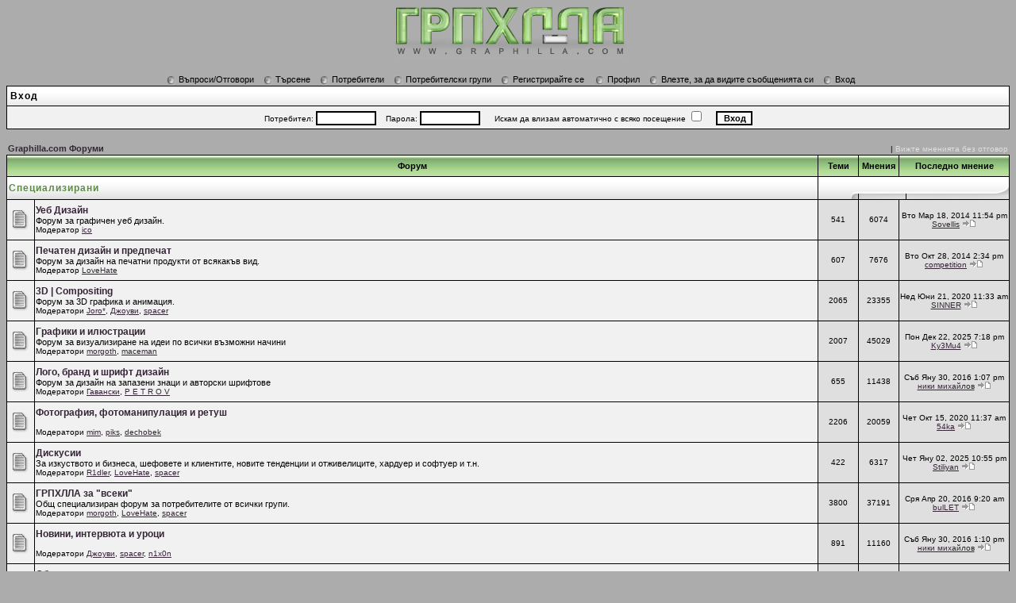

--- FILE ---
content_type: text/html
request_url: http://www.graphilla.com/index.php?sid=4bbd31e896f9ba40d4de690940850f1e
body_size: 39560
content:
<!DOCTYPE HTML PUBLIC "-//W3C//DTD HTML 4.01 Transitional//EN">
<html dir="ltr">
<head>
<meta http-equiv="Content-Type" content="text/html; charset=windows-1251">
<meta http-equiv="Content-Style-Type" content="text/css"></head>
<body bgcolor="#ACACAC" text="#000000" link="#2C1F30" vlink="#" />
 <link rel="top" href="./index.php?sid=74a6b5632c85ca435a8732bb102bff7e" title="Graphilla.com Форуми" />
<link rel="search" href="./search.php?sid=74a6b5632c85ca435a8732bb102bff7e" title="Търсене" />
<link rel="help" href="./faq.php?sid=74a6b5632c85ca435a8732bb102bff7e" title="Въпроси/Отговори" />
<link rel="author" href="./memberlist.php?sid=74a6b5632c85ca435a8732bb102bff7e" title="Потребители" />

<title>Graphilla.com :: Индекс</title>
<link rel="stylesheet" href="templates/Morgoth/morgoth.css" type="text/css">
<table width="100%" cellspacing="0" cellpadding="0" border="0">
  <tr>
    <td>&nbsp;</td>
    <td align="center" width="100%" valign="middle">
      <p><span class="maintitle"><a href="index.php?sid=74a6b5632c85ca435a8732bb102bff7e"><img src="templates/Morgoth/images/logo_phpBB.gif" border="0" alt="Graphilla.com Форуми" vspace="1" /></a></span>
	<br><span class="mainmenu"><br>
        &nbsp;<a href="faq.php?sid=74a6b5632c85ca435a8732bb102bff7e" class="mainmenu"><img src="templates/Morgoth/images/icons-hdr.gif" width="12" height="13" border="0" alt="Въпроси/Отговори" hspace="3" align="absbottom" />Въпроси/Отговори</a></span><span class="mainmenu">&nbsp;
        &nbsp;<a href="search.php?sid=74a6b5632c85ca435a8732bb102bff7e" class="mainmenu"><img src="templates/Morgoth/images/icons-hdr.gif" width="12" height="13" border="0" alt="Търсене" hspace="3" align="absbottom" />Търсене</a>&nbsp;
        &nbsp;<a href="memberlist.php?sid=74a6b5632c85ca435a8732bb102bff7e" class="mainmenu"><img src="templates/Morgoth/images/icons-hdr.gif" width="12" height="13" border="0" alt="Потребители" hspace="3" align="absbottom" />Потребители</a>&nbsp;
        &nbsp;<a href="groupcp.php?sid=74a6b5632c85ca435a8732bb102bff7e" class="mainmenu"><img src="templates/Morgoth/images/icons-hdr.gif" width="12" height="13" border="0" alt="Потребителски групи" hspace="3" align="absbottom" />Потребителски групи</a>&nbsp;
        &nbsp;<a href="profile.php?mode=register&amp;sid=74a6b5632c85ca435a8732bb102bff7e" class="mainmenu"><img src="templates/Morgoth/images/icons-hdr.gif" width="12" height="13" border="0" alt="Регистрирайте се" hspace="3" align="absbottom" />Регистрирайте се</a></span>&nbsp;
        <span class="mainmenu">&nbsp;<a href="profile.php?mode=editprofile&amp;sid=74a6b5632c85ca435a8732bb102bff7e" class="mainmenu"><img src="templates/Morgoth/images/icons-hdr.gif" width="12" height="13" border="0" alt="Профил" hspace="3" align="absbottom" />Профил</a>&nbsp;
        &nbsp;<a href="privmsg.php?folder=inbox&amp;sid=74a6b5632c85ca435a8732bb102bff7e" class="mainmenu"><img src="templates/Morgoth/images/icons-hdr.gif" width="12" height="13" border="0" alt="Влезте, за да видите съобщенията си" hspace="3" align="absbottom" />Влезте, за да видите съобщенията си</a>&nbsp;
        &nbsp;<a href="login.php?sid=74a6b5632c85ca435a8732bb102bff7e" class="mainmenu"><img src="templates/Morgoth/images/icons-hdr.gif" width="12" height="13" border="0" alt="Вход" hspace="3" align="absbottom" />Вход</a>&nbsp;</span>
      </p>
      </td>
  </tr>
</table>


<form method="post" action="login.php?sid=74a6b5632c85ca435a8732bb102bff7e">
  <table width="100%" cellpadding="3" cellspacing="1" border="0" class="forumline">
    <tr>
      <td class="catHead" height="28"><a name="login"></a><span class="cattitle">Вход</span></td>
    </tr>
    <tr>
      <td class="row1" align="center" valign="middle" height="28"><span class="gensmall">Потребител:
        <input class="post" type="text" name="username" size="10" />
        &nbsp;&nbsp;&nbsp;Парола:
        <input class="post" type="password" name="password" size="10" />
        &nbsp;&nbsp; &nbsp;&nbsp;Искам да влизам автоматично с всяко посещение
        <input class="text" type="checkbox" name="autologin" />
        &nbsp;&nbsp;&nbsp;
        <input type="submit" class="mainoption" name="login" value="Вход" />
        </span> </td>
    </tr>
  </table>
</form>
<table width="100%" cellspacing="0" cellpadding="2" border="0" align="center">
  <tr>
	<td align="left" valign="bottom"><span class="gensmall"> </span><span class="nav"><a href="index.php?sid=74a6b5632c85ca435a8732bb102bff7e" class="nav">Graphilla.com Форуми</a></span></td>
	<td align="right" valign="bottom" class="gensmall">
      | <a href="search.php?search_id=unanswered&amp;sid=74a6b5632c85ca435a8732bb102bff7e" class="mesc">Вижте мненията без отговор</a></div>
    </td>
  </tr>
</table>

<table width="100%" cellpadding="1" cellspacing="1" border="0" class="forumline">
  <tr>
	<th colspan="2" class="thCornerL" height="25" nowrap>&nbsp;Форум&nbsp;</th>
	<th width="50" class="thTop" nowrap>&nbsp;Теми&nbsp;</th>
	<th width="50" class="thTop" nowrap>&nbsp;Мнения&nbsp;</th>
	<th class="thCornerR" nowrap>&nbsp;Последно мнение&nbsp;</th>
  </tr>
  <tr>
	<td class="catLeft" colspan="2" height="28"><span class="cattitle"><a href="index.php?c=4&amp;sid=74a6b5632c85ca435a8732bb102bff7e" class="cattitle">Специализирани</a></span></td>
	<td class="rowpic" colspan="3" align="right">&nbsp;</td>
  </tr>
  <tr>
	<td class="row1" align="center" valign="middle" height="50"><img src="templates/Morgoth/images/folder_big.gif" alt="Няма нови мнения" title="Няма нови мнения" /></td>
	<td class="row1" width="100%" height="50"><span class="forumlink"> <a href="viewforum.php?f=1&amp;sid=74a6b5632c85ca435a8732bb102bff7e" class="forumlink">Уеб Дизайн</a><br />
	  </span> <span class="genmed">Форум за графичен уеб дизайн.<br />
	  </span><span class="gensmall">Модератор <a href="profile.php?mode=viewprofile&amp;u=18&amp;sid=74a6b5632c85ca435a8732bb102bff7e">ico</a></span></td>
	<td class="row2" align="center" valign="middle" height="50"><span class="gensmall">541</span></td>
	<td class="row2" align="center" valign="middle" height="50"><span class="gensmall">6074</span></td>
	<td class="row2" align="center" valign="middle" height="50" nowrap> <span class="gensmall">Вто Мар 18, 2014 11:54 pm<br /><a href="profile.php?mode=viewprofile&amp;u=8990&amp;sid=74a6b5632c85ca435a8732bb102bff7e">Sovellis</a> <a href="viewtopic.php?p=315702&amp;sid=74a6b5632c85ca435a8732bb102bff7e#315702"><img src="templates/Morgoth/images/icon_latest_reply.gif" border="0" alt="Вижте последното мнение" title="Вижте последното мнение" /></a></span></td>
  </tr>
  <tr>
	<td class="row1" align="center" valign="middle" height="50"><img src="templates/Morgoth/images/folder_big.gif" alt="Няма нови мнения" title="Няма нови мнения" /></td>
	<td class="row1" width="100%" height="50"><span class="forumlink"> <a href="viewforum.php?f=7&amp;sid=74a6b5632c85ca435a8732bb102bff7e" class="forumlink">Печатен дизайн и предпечат</a><br />
	  </span> <span class="genmed">Форум за дизайн на печатни продукти от всякакъв вид.<br />
	  </span><span class="gensmall">Модератор <a href="profile.php?mode=viewprofile&amp;u=4&amp;sid=74a6b5632c85ca435a8732bb102bff7e">LoveHate</a></span></td>
	<td class="row2" align="center" valign="middle" height="50"><span class="gensmall">607</span></td>
	<td class="row2" align="center" valign="middle" height="50"><span class="gensmall">7676</span></td>
	<td class="row2" align="center" valign="middle" height="50" nowrap> <span class="gensmall">Вто Окт 28, 2014 2:34 pm<br /><a href="profile.php?mode=viewprofile&amp;u=781&amp;sid=74a6b5632c85ca435a8732bb102bff7e">competition</a> <a href="viewtopic.php?p=317683&amp;sid=74a6b5632c85ca435a8732bb102bff7e#317683"><img src="templates/Morgoth/images/icon_latest_reply.gif" border="0" alt="Вижте последното мнение" title="Вижте последното мнение" /></a></span></td>
  </tr>
  <tr>
	<td class="row1" align="center" valign="middle" height="50"><img src="templates/Morgoth/images/folder_big.gif" alt="Няма нови мнения" title="Няма нови мнения" /></td>
	<td class="row1" width="100%" height="50"><span class="forumlink"> <a href="viewforum.php?f=6&amp;sid=74a6b5632c85ca435a8732bb102bff7e" class="forumlink">3D | Compositing</a><br />
	  </span> <span class="genmed">Форум за 3D графика и анимация.<br />
	  </span><span class="gensmall">Модератори <a href="profile.php?mode=viewprofile&amp;u=8&amp;sid=74a6b5632c85ca435a8732bb102bff7e">Joro*</a>, <a href="profile.php?mode=viewprofile&amp;u=19&amp;sid=74a6b5632c85ca435a8732bb102bff7e">Джоуви</a>, <a href="profile.php?mode=viewprofile&amp;u=21&amp;sid=74a6b5632c85ca435a8732bb102bff7e">spacer</a></span></td>
	<td class="row2" align="center" valign="middle" height="50"><span class="gensmall">2065</span></td>
	<td class="row2" align="center" valign="middle" height="50"><span class="gensmall">23355</span></td>
	<td class="row2" align="center" valign="middle" height="50" nowrap> <span class="gensmall">Нед Юни 21, 2020 11:33 am<br /><a href="profile.php?mode=viewprofile&amp;u=47&amp;sid=74a6b5632c85ca435a8732bb102bff7e">SINNER</a> <a href="viewtopic.php?p=331656&amp;sid=74a6b5632c85ca435a8732bb102bff7e#331656"><img src="templates/Morgoth/images/icon_latest_reply.gif" border="0" alt="Вижте последното мнение" title="Вижте последното мнение" /></a></span></td>
  </tr>
  <tr>
	<td class="row1" align="center" valign="middle" height="50"><img src="templates/Morgoth/images/folder_big.gif" alt="Няма нови мнения" title="Няма нови мнения" /></td>
	<td class="row1" width="100%" height="50"><span class="forumlink"> <a href="viewforum.php?f=3&amp;sid=74a6b5632c85ca435a8732bb102bff7e" class="forumlink">Графики и илюстрации</a><br />
	  </span> <span class="genmed">Форум за визуализиране на идеи по всички възможни начини<br />
	  </span><span class="gensmall">Модератори <a href="profile.php?mode=viewprofile&amp;u=2&amp;sid=74a6b5632c85ca435a8732bb102bff7e">morgoth</a>, <a href="profile.php?mode=viewprofile&amp;u=268&amp;sid=74a6b5632c85ca435a8732bb102bff7e">maceman</a></span></td>
	<td class="row2" align="center" valign="middle" height="50"><span class="gensmall">2007</span></td>
	<td class="row2" align="center" valign="middle" height="50"><span class="gensmall">45029</span></td>
	<td class="row2" align="center" valign="middle" height="50" nowrap> <span class="gensmall">Пон Дек 22, 2025 7:18 pm<br /><a href="profile.php?mode=viewprofile&amp;u=793&amp;sid=74a6b5632c85ca435a8732bb102bff7e">Ky3Mu4</a> <a href="viewtopic.php?p=331664&amp;sid=74a6b5632c85ca435a8732bb102bff7e#331664"><img src="templates/Morgoth/images/icon_latest_reply.gif" border="0" alt="Вижте последното мнение" title="Вижте последното мнение" /></a></span></td>
  </tr>
  <tr>
	<td class="row1" align="center" valign="middle" height="50"><img src="templates/Morgoth/images/folder_big.gif" alt="Няма нови мнения" title="Няма нови мнения" /></td>
	<td class="row1" width="100%" height="50"><span class="forumlink"> <a href="viewforum.php?f=13&amp;sid=74a6b5632c85ca435a8732bb102bff7e" class="forumlink">Лого, бранд и шрифт дизайн</a><br />
	  </span> <span class="genmed">Форум за дизайн на запазени знаци и авторски шрифтове<br />
	  </span><span class="gensmall">Модератори <a href="profile.php?mode=viewprofile&amp;u=48&amp;sid=74a6b5632c85ca435a8732bb102bff7e">Гавански</a>, <a href="profile.php?mode=viewprofile&amp;u=96&amp;sid=74a6b5632c85ca435a8732bb102bff7e">P E T R O V</a></span></td>
	<td class="row2" align="center" valign="middle" height="50"><span class="gensmall">655</span></td>
	<td class="row2" align="center" valign="middle" height="50"><span class="gensmall">11438</span></td>
	<td class="row2" align="center" valign="middle" height="50" nowrap> <span class="gensmall">Съб Яну 30, 2016 1:07 pm<br /><a href="profile.php?mode=viewprofile&amp;u=4336&amp;sid=74a6b5632c85ca435a8732bb102bff7e">ники михайлов</a> <a href="viewtopic.php?p=324141&amp;sid=74a6b5632c85ca435a8732bb102bff7e#324141"><img src="templates/Morgoth/images/icon_latest_reply.gif" border="0" alt="Вижте последното мнение" title="Вижте последното мнение" /></a></span></td>
  </tr>
  <tr>
	<td class="row1" align="center" valign="middle" height="50"><img src="templates/Morgoth/images/folder_big.gif" alt="Няма нови мнения" title="Няма нови мнения" /></td>
	<td class="row1" width="100%" height="50"><span class="forumlink"> <a href="viewforum.php?f=12&amp;sid=74a6b5632c85ca435a8732bb102bff7e" class="forumlink">Фотография, фотоманипулация и ретуш</a><br />
	  </span> <span class="genmed"><br />
	  </span><span class="gensmall">Модератори <a href="profile.php?mode=viewprofile&amp;u=10&amp;sid=74a6b5632c85ca435a8732bb102bff7e">mim</a>, <a href="profile.php?mode=viewprofile&amp;u=11&amp;sid=74a6b5632c85ca435a8732bb102bff7e">piks</a>, <a href="profile.php?mode=viewprofile&amp;u=5948&amp;sid=74a6b5632c85ca435a8732bb102bff7e">dechobek</a></span></td>
	<td class="row2" align="center" valign="middle" height="50"><span class="gensmall">2206</span></td>
	<td class="row2" align="center" valign="middle" height="50"><span class="gensmall">20059</span></td>
	<td class="row2" align="center" valign="middle" height="50" nowrap> <span class="gensmall">Чет Окт 15, 2020 11:37 am<br /><a href="profile.php?mode=viewprofile&amp;u=1035&amp;sid=74a6b5632c85ca435a8732bb102bff7e">54ka</a> <a href="viewtopic.php?p=331658&amp;sid=74a6b5632c85ca435a8732bb102bff7e#331658"><img src="templates/Morgoth/images/icon_latest_reply.gif" border="0" alt="Вижте последното мнение" title="Вижте последното мнение" /></a></span></td>
  </tr>
  <tr>
	<td class="row1" align="center" valign="middle" height="50"><img src="templates/Morgoth/images/folder_big.gif" alt="Няма нови мнения" title="Няма нови мнения" /></td>
	<td class="row1" width="100%" height="50"><span class="forumlink"> <a href="viewforum.php?f=5&amp;sid=74a6b5632c85ca435a8732bb102bff7e" class="forumlink">Дискусии</a><br />
	  </span> <span class="genmed">За изкуството и бизнеса, шефовете и клиентите, новите тенденции и отживелиците, хардуер и софтуер и т.н.<br />
	  </span><span class="gensmall">Модератори <a href="profile.php?mode=viewprofile&amp;u=3&amp;sid=74a6b5632c85ca435a8732bb102bff7e">R1dler</a>, <a href="profile.php?mode=viewprofile&amp;u=4&amp;sid=74a6b5632c85ca435a8732bb102bff7e">LoveHate</a>, <a href="profile.php?mode=viewprofile&amp;u=21&amp;sid=74a6b5632c85ca435a8732bb102bff7e">spacer</a></span></td>
	<td class="row2" align="center" valign="middle" height="50"><span class="gensmall">422</span></td>
	<td class="row2" align="center" valign="middle" height="50"><span class="gensmall">6317</span></td>
	<td class="row2" align="center" valign="middle" height="50" nowrap> <span class="gensmall">Чет Яну 02, 2025 10:55 pm<br /><a href="profile.php?mode=viewprofile&amp;u=4977&amp;sid=74a6b5632c85ca435a8732bb102bff7e">Stiliyan</a> <a href="viewtopic.php?p=331663&amp;sid=74a6b5632c85ca435a8732bb102bff7e#331663"><img src="templates/Morgoth/images/icon_latest_reply.gif" border="0" alt="Вижте последното мнение" title="Вижте последното мнение" /></a></span></td>
  </tr>
  <tr>
	<td class="row1" align="center" valign="middle" height="50"><img src="templates/Morgoth/images/folder_big.gif" alt="Няма нови мнения" title="Няма нови мнения" /></td>
	<td class="row1" width="100%" height="50"><span class="forumlink"> <a href="viewforum.php?f=18&amp;sid=74a6b5632c85ca435a8732bb102bff7e" class="forumlink">ГРПХЛЛА за "всеки"</a><br />
	  </span> <span class="genmed">Общ специализиран форум за потребителите от всички групи.<br />
	  </span><span class="gensmall">Модератори <a href="profile.php?mode=viewprofile&amp;u=2&amp;sid=74a6b5632c85ca435a8732bb102bff7e">morgoth</a>, <a href="profile.php?mode=viewprofile&amp;u=4&amp;sid=74a6b5632c85ca435a8732bb102bff7e">LoveHate</a>, <a href="profile.php?mode=viewprofile&amp;u=21&amp;sid=74a6b5632c85ca435a8732bb102bff7e">spacer</a></span></td>
	<td class="row2" align="center" valign="middle" height="50"><span class="gensmall">3800</span></td>
	<td class="row2" align="center" valign="middle" height="50"><span class="gensmall">37191</span></td>
	<td class="row2" align="center" valign="middle" height="50" nowrap> <span class="gensmall">Сря Апр 20, 2016 9:20 am<br /><a href="profile.php?mode=viewprofile&amp;u=1900&amp;sid=74a6b5632c85ca435a8732bb102bff7e">bulLET</a> <a href="viewtopic.php?p=327344&amp;sid=74a6b5632c85ca435a8732bb102bff7e#327344"><img src="templates/Morgoth/images/icon_latest_reply.gif" border="0" alt="Вижте последното мнение" title="Вижте последното мнение" /></a></span></td>
  </tr>
  <tr>
	<td class="row1" align="center" valign="middle" height="50"><img src="templates/Morgoth/images/folder_big.gif" alt="Няма нови мнения" title="Няма нови мнения" /></td>
	<td class="row1" width="100%" height="50"><span class="forumlink"> <a href="viewforum.php?f=27&amp;sid=74a6b5632c85ca435a8732bb102bff7e" class="forumlink">Новини, интервюта и уроци</a><br />
	  </span> <span class="genmed"><br />
	  </span><span class="gensmall">Модератори <a href="profile.php?mode=viewprofile&amp;u=19&amp;sid=74a6b5632c85ca435a8732bb102bff7e">Джоуви</a>, <a href="profile.php?mode=viewprofile&amp;u=21&amp;sid=74a6b5632c85ca435a8732bb102bff7e">spacer</a>, <a href="profile.php?mode=viewprofile&amp;u=1039&amp;sid=74a6b5632c85ca435a8732bb102bff7e">n1x0n</a></span></td>
	<td class="row2" align="center" valign="middle" height="50"><span class="gensmall">891</span></td>
	<td class="row2" align="center" valign="middle" height="50"><span class="gensmall">11160</span></td>
	<td class="row2" align="center" valign="middle" height="50" nowrap> <span class="gensmall">Съб Яну 30, 2016 1:10 pm<br /><a href="profile.php?mode=viewprofile&amp;u=4336&amp;sid=74a6b5632c85ca435a8732bb102bff7e">ники михайлов</a> <a href="viewtopic.php?p=324142&amp;sid=74a6b5632c85ca435a8732bb102bff7e#324142"><img src="templates/Morgoth/images/icon_latest_reply.gif" border="0" alt="Вижте последното мнение" title="Вижте последното мнение" /></a></span></td>
  </tr>
  <tr>
	<td class="row1" align="center" valign="middle" height="50"><img src="templates/Morgoth/images/folder_big.gif" alt="Няма нови мнения" title="Няма нови мнения" /></td>
	<td class="row1" width="100%" height="50"><span class="forumlink"> <a href="viewforum.php?f=28&amp;sid=74a6b5632c85ca435a8732bb102bff7e" class="forumlink">Обяви</a><br />
	  </span> <span class="genmed">Търся/предлагам<br />
	  </span><span class="gensmall">Модератор <a href="profile.php?mode=viewprofile&amp;u=21&amp;sid=74a6b5632c85ca435a8732bb102bff7e">spacer</a></span></td>
	<td class="row2" align="center" valign="middle" height="50"><span class="gensmall">1123</span></td>
	<td class="row2" align="center" valign="middle" height="50"><span class="gensmall">3618</span></td>
	<td class="row2" align="center" valign="middle" height="50" nowrap> <span class="gensmall">Вто Май 17, 2022 9:42 am<br /><a href="profile.php?mode=viewprofile&amp;u=780&amp;sid=74a6b5632c85ca435a8732bb102bff7e">Galileo</a> <a href="viewtopic.php?p=331659&amp;sid=74a6b5632c85ca435a8732bb102bff7e#331659"><img src="templates/Morgoth/images/icon_latest_reply.gif" border="0" alt="Вижте последното мнение" title="Вижте последното мнение" /></a></span></td>
  </tr>
  <tr>
	<td class="catLeft" colspan="2" height="28"><span class="cattitle"><a href="index.php?c=8&amp;sid=74a6b5632c85ca435a8732bb102bff7e" class="cattitle">За новите потребители</a></span></td>
	<td class="rowpic" colspan="3" align="right">&nbsp;</td>
  </tr>
  <tr>
	<td class="row1" align="center" valign="middle" height="50"><img src="templates/Morgoth/images/folder_locked_big.gif" alt="Този форум е заключен - не можете да пускате теми, да отговаряте или да променяте мнения" title="Този форум е заключен - не можете да пускате теми, да отговаряте или да променяте мнения" /></td>
	<td class="row1" width="100%" height="50"><span class="forumlink"> <a href="viewforum.php?f=20&amp;sid=74a6b5632c85ca435a8732bb102bff7e" class="forumlink">Представяне</a><br />
	  </span> <span class="genmed">За представяне на нови потребители<br />
	  </span><span class="gensmall">Модератори <a href="profile.php?mode=viewprofile&amp;u=2&amp;sid=74a6b5632c85ca435a8732bb102bff7e">morgoth</a>, <a href="profile.php?mode=viewprofile&amp;u=4&amp;sid=74a6b5632c85ca435a8732bb102bff7e">LoveHate</a>, <a href="profile.php?mode=viewprofile&amp;u=21&amp;sid=74a6b5632c85ca435a8732bb102bff7e">spacer</a></span></td>
	<td class="row2" align="center" valign="middle" height="50"><span class="gensmall">3593</span></td>
	<td class="row2" align="center" valign="middle" height="50"><span class="gensmall">51302</span></td>
	<td class="row2" align="center" valign="middle" height="50" nowrap> <span class="gensmall">Чет Яну 01, 1970 3:00 am<br /><a href="profile.php?mode=viewprofile&amp;u=&amp;sid=74a6b5632c85ca435a8732bb102bff7e"></a> <a href="viewtopic.php?p=330783&amp;sid=74a6b5632c85ca435a8732bb102bff7e#330783"><img src="templates/Morgoth/images/icon_latest_reply.gif" border="0" alt="Вижте последното мнение" title="Вижте последното мнение" /></a></span></td>
  </tr>
  <tr>
	<td class="catLeft" colspan="2" height="28"><span class="cattitle"><a href="index.php?c=5&amp;sid=74a6b5632c85ca435a8732bb102bff7e" class="cattitle">Неспециализирани</a></span></td>
	<td class="rowpic" colspan="3" align="right">&nbsp;</td>
  </tr>
  <tr>
	<td class="row1" align="center" valign="middle" height="50"><img src="templates/Morgoth/images/folder_big.gif" alt="Няма нови мнения" title="Няма нови мнения" /></td>
	<td class="row1" width="100%" height="50"><span class="forumlink"> <a href="viewforum.php?f=4&amp;sid=74a6b5632c85ca435a8732bb102bff7e" class="forumlink">Общи приказки</a><br />
	  </span> <span class="genmed">Форум за каквото му дойде на човек<br />
	  </span><span class="gensmall">Модератори <a href="profile.php?mode=viewprofile&amp;u=4&amp;sid=74a6b5632c85ca435a8732bb102bff7e">LoveHate</a>, <a href="profile.php?mode=viewprofile&amp;u=21&amp;sid=74a6b5632c85ca435a8732bb102bff7e">spacer</a></span></td>
	<td class="row2" align="center" valign="middle" height="50"><span class="gensmall">3656</span></td>
	<td class="row2" align="center" valign="middle" height="50"><span class="gensmall">47738</span></td>
	<td class="row2" align="center" valign="middle" height="50" nowrap> <span class="gensmall">Чет Окт 24, 2024 9:14 pm<br /><a href="profile.php?mode=viewprofile&amp;u=793&amp;sid=74a6b5632c85ca435a8732bb102bff7e">Ky3Mu4</a> <a href="viewtopic.php?p=331662&amp;sid=74a6b5632c85ca435a8732bb102bff7e#331662"><img src="templates/Morgoth/images/icon_latest_reply.gif" border="0" alt="Вижте последното мнение" title="Вижте последното мнение" /></a></span></td>
  </tr>
  <tr>
	<td class="row1" align="center" valign="middle" height="50"><img src="templates/Morgoth/images/folder_big.gif" alt="Няма нови мнения" title="Няма нови мнения" /></td>
	<td class="row1" width="100%" height="50"><span class="forumlink"> <a href="viewforum.php?f=19&amp;sid=74a6b5632c85ca435a8732bb102bff7e" class="forumlink">Книга за жалби и оплаквания</a><br />
	  </span> <span class="genmed">Клуб на арменския поп<br />
	  </span><span class="gensmall">Модератор <a href="profile.php?mode=viewprofile&amp;u=601&amp;sid=74a6b5632c85ca435a8732bb102bff7e">Арменския поп</a></span></td>
	<td class="row2" align="center" valign="middle" height="50"><span class="gensmall">650</span></td>
	<td class="row2" align="center" valign="middle" height="50"><span class="gensmall">16479</span></td>
	<td class="row2" align="center" valign="middle" height="50" nowrap> <span class="gensmall">Нед Дек 20, 2015 5:13 pm<br /><a href="profile.php?mode=viewprofile&amp;u=501&amp;sid=74a6b5632c85ca435a8732bb102bff7e">Bio</a> <a href="viewtopic.php?p=323939&amp;sid=74a6b5632c85ca435a8732bb102bff7e#323939"><img src="templates/Morgoth/images/icon_latest_reply.gif" border="0" alt="Вижте последното мнение" title="Вижте последното мнение" /></a></span></td>
  </tr>
  <tr>
	<td class="catLeft" colspan="2" height="28"><span class="cattitle"><a href="index.php?c=7&amp;sid=74a6b5632c85ca435a8732bb102bff7e" class="cattitle">Минали конкурси</a></span></td>
	<td class="rowpic" colspan="3" align="right">&nbsp;</td>
  </tr>
  <tr>
	<td class="row1" align="center" valign="middle" height="50"><img src="templates/Morgoth/images/folder_locked_big.gif" alt="Този форум е заключен - не можете да пускате теми, да отговаряте или да променяте мнения" title="Този форум е заключен - не можете да пускате теми, да отговаряте или да променяте мнения" /></td>
	<td class="row1" width="100%" height="50"><span class="forumlink"> <a href="viewforum.php?f=26&amp;sid=74a6b5632c85ca435a8732bb102bff7e" class="forumlink">3D Конкурс - Фантастично ездитно животно</a><br />
	  </span> <span class="genmed">За теми за конкурса<br />
	  </span><span class="gensmall">Модератори <a href="profile.php?mode=viewprofile&amp;u=8&amp;sid=74a6b5632c85ca435a8732bb102bff7e">Joro*</a>, <a href="profile.php?mode=viewprofile&amp;u=19&amp;sid=74a6b5632c85ca435a8732bb102bff7e">Джоуви</a></span></td>
	<td class="row2" align="center" valign="middle" height="50"><span class="gensmall">89</span></td>
	<td class="row2" align="center" valign="middle" height="50"><span class="gensmall">1722</span></td>
	<td class="row2" align="center" valign="middle" height="50" nowrap> <span class="gensmall">Вто Апр 25, 2006 5:02 pm<br /><a href="profile.php?mode=viewprofile&amp;u=358&amp;sid=74a6b5632c85ca435a8732bb102bff7e">NOX</a> <a href="viewtopic.php?p=139725&amp;sid=74a6b5632c85ca435a8732bb102bff7e#139725"><img src="templates/Morgoth/images/icon_latest_reply.gif" border="0" alt="Вижте последното мнение" title="Вижте последното мнение" /></a></span></td>
  </tr>
  <tr>
	<td class="row1" align="center" valign="middle" height="50"><img src="templates/Morgoth/images/folder_locked_big.gif" alt="Този форум е заключен - не можете да пускате теми, да отговаряте или да променяте мнения" title="Този форум е заключен - не можете да пускате теми, да отговаряте или да променяте мнения" /></td>
	<td class="row1" width="100%" height="50"><span class="forumlink"> <a href="viewforum.php?f=25&amp;sid=74a6b5632c85ca435a8732bb102bff7e" class="forumlink">2D Конкурс - КОШМАР!</a><br />
	  </span> <span class="genmed">За теми за конкурса<br />
	  </span><span class="gensmall">Модератори <a href="profile.php?mode=viewprofile&amp;u=2&amp;sid=74a6b5632c85ca435a8732bb102bff7e">morgoth</a>, <a href="profile.php?mode=viewprofile&amp;u=3&amp;sid=74a6b5632c85ca435a8732bb102bff7e">R1dler</a></span></td>
	<td class="row2" align="center" valign="middle" height="50"><span class="gensmall">43</span></td>
	<td class="row2" align="center" valign="middle" height="50"><span class="gensmall">826</span></td>
	<td class="row2" align="center" valign="middle" height="50" nowrap> <span class="gensmall">Сря Мар 01, 2006 8:20 pm<br /><a href="profile.php?mode=viewprofile&amp;u=2965&amp;sid=74a6b5632c85ca435a8732bb102bff7e">kol4ica</a> <a href="viewtopic.php?p=134171&amp;sid=74a6b5632c85ca435a8732bb102bff7e#134171"><img src="templates/Morgoth/images/icon_latest_reply.gif" border="0" alt="Вижте последното мнение" title="Вижте последното мнение" /></a></span></td>
  </tr>
  <tr>
	<td class="row1" align="center" valign="middle" height="50"><img src="templates/Morgoth/images/folder_locked_big.gif" alt="Този форум е заключен - не можете да пускате теми, да отговаряте или да променяте мнения" title="Този форум е заключен - не можете да пускате теми, да отговаряте или да променяте мнения" /></td>
	<td class="row1" width="100%" height="50"><span class="forumlink"> <a href="viewforum.php?f=23&amp;sid=74a6b5632c85ca435a8732bb102bff7e" class="forumlink">3D Конкурс - робот!</a><br />
	  </span> <span class="genmed">За теми за конкурса<br />
	  </span><span class="gensmall">&nbsp; &nbsp;</span></td>
	<td class="row2" align="center" valign="middle" height="50"><span class="gensmall">38</span></td>
	<td class="row2" align="center" valign="middle" height="50"><span class="gensmall">832</span></td>
	<td class="row2" align="center" valign="middle" height="50" nowrap> <span class="gensmall">Вто Сеп 07, 2004 8:38 pm<br /><a href="profile.php?mode=viewprofile&amp;u=1545&amp;sid=74a6b5632c85ca435a8732bb102bff7e">ivelin</a> <a href="viewtopic.php?p=82846&amp;sid=74a6b5632c85ca435a8732bb102bff7e#82846"><img src="templates/Morgoth/images/icon_latest_reply.gif" border="0" alt="Вижте последното мнение" title="Вижте последното мнение" /></a></span></td>
  </tr>
  <tr>
	<td class="row1" align="center" valign="middle" height="50"><img src="templates/Morgoth/images/folder_locked_big.gif" alt="Този форум е заключен - не можете да пускате теми, да отговаряте или да променяте мнения" title="Този форум е заключен - не можете да пускате теми, да отговаряте или да променяте мнения" /></td>
	<td class="row1" width="100%" height="50"><span class="forumlink"> <a href="viewforum.php?f=24&amp;sid=74a6b5632c85ca435a8732bb102bff7e" class="forumlink">Лого Конкурс v2.0</a><br />
	  </span> <span class="genmed">За теми по конкурса<br />
	  </span><span class="gensmall">Модератори <a href="profile.php?mode=viewprofile&amp;u=48&amp;sid=74a6b5632c85ca435a8732bb102bff7e">Гавански</a>, <a href="profile.php?mode=viewprofile&amp;u=96&amp;sid=74a6b5632c85ca435a8732bb102bff7e">P E T R O V</a></span></td>
	<td class="row2" align="center" valign="middle" height="50"><span class="gensmall">5</span></td>
	<td class="row2" align="center" valign="middle" height="50"><span class="gensmall">83</span></td>
	<td class="row2" align="center" valign="middle" height="50" nowrap> <span class="gensmall">Пет Окт 22, 2004 11:04 pm<br /><a href="profile.php?mode=viewprofile&amp;u=809&amp;sid=74a6b5632c85ca435a8732bb102bff7e">dreamer</a> <a href="viewtopic.php?p=88355&amp;sid=74a6b5632c85ca435a8732bb102bff7e#88355"><img src="templates/Morgoth/images/icon_latest_reply.gif" border="0" alt="Вижте последното мнение" title="Вижте последното мнение" /></a></span></td>
  </tr>
  <tr>
	<td class="row1" align="center" valign="middle" height="50"><img src="templates/Morgoth/images/folder_locked_big.gif" alt="Този форум е заключен - не можете да пускате теми, да отговаряте или да променяте мнения" title="Този форум е заключен - не можете да пускате теми, да отговаряте или да променяте мнения" /></td>
	<td class="row1" width="100%" height="50"><span class="forumlink"> <a href="viewforum.php?f=14&amp;sid=74a6b5632c85ca435a8732bb102bff7e" class="forumlink">3D Конкурс - космически кораб</a><br />
	  </span> <span class="genmed">Само за теми за конкурса - WIP картинки, коментари, въпроси, обсъждания и т.н.<br />
	  </span><span class="gensmall">&nbsp; &nbsp;</span></td>
	<td class="row2" align="center" valign="middle" height="50"><span class="gensmall">34</span></td>
	<td class="row2" align="center" valign="middle" height="50"><span class="gensmall">483</span></td>
	<td class="row2" align="center" valign="middle" height="50" nowrap> <span class="gensmall">Съб Май 29, 2004 6:43 am<br />Гост <a href="viewtopic.php?p=66545&amp;sid=74a6b5632c85ca435a8732bb102bff7e#66545"><img src="templates/Morgoth/images/icon_latest_reply.gif" border="0" alt="Вижте последното мнение" title="Вижте последното мнение" /></a></span></td>
  </tr>
  <tr>
	<td class="row1" align="center" valign="middle" height="50"><img src="templates/Morgoth/images/folder_locked_big.gif" alt="Този форум е заключен - не можете да пускате теми, да отговаряте или да променяте мнения" title="Този форум е заключен - не можете да пускате теми, да отговаряте или да променяте мнения" /></td>
	<td class="row1" width="100%" height="50"><span class="forumlink"> <a href="viewforum.php?f=22&amp;sid=74a6b5632c85ca435a8732bb102bff7e" class="forumlink">Уеб & Лого дизайн</a><br />
	  </span> <span class="genmed">Конкурс за дизайн на уеб сайт и лого на хостинг компания!<br />
	  </span><span class="gensmall">&nbsp; &nbsp;</span></td>
	<td class="row2" align="center" valign="middle" height="50"><span class="gensmall">5</span></td>
	<td class="row2" align="center" valign="middle" height="50"><span class="gensmall">88</span></td>
	<td class="row2" align="center" valign="middle" height="50" nowrap> <span class="gensmall">Нед Дек 07, 2003 3:33 pm<br /><a href="profile.php?mode=viewprofile&amp;u=995&amp;sid=74a6b5632c85ca435a8732bb102bff7e">Chef</a> <a href="viewtopic.php?p=41186&amp;sid=74a6b5632c85ca435a8732bb102bff7e#41186"><img src="templates/Morgoth/images/icon_latest_reply.gif" border="0" alt="Вижте последното мнение" title="Вижте последното мнение" /></a></span></td>
  </tr>
  <tr>
	<td class="row1" align="center" valign="middle" height="50"><img src="templates/Morgoth/images/folder_locked_big.gif" alt="Този форум е заключен - не можете да пускате теми, да отговаряте или да променяте мнения" title="Този форум е заключен - не можете да пускате теми, да отговаряте или да променяте мнения" /></td>
	<td class="row1" width="100%" height="50"><span class="forumlink"> <a href="viewforum.php?f=21&amp;sid=74a6b5632c85ca435a8732bb102bff7e" class="forumlink">Лого Конкурс v1.0</a><br />
	  </span> <span class="genmed">За теми по конкурса<br />
	  </span><span class="gensmall">&nbsp; &nbsp;</span></td>
	<td class="row2" align="center" valign="middle" height="50"><span class="gensmall">7</span></td>
	<td class="row2" align="center" valign="middle" height="50"><span class="gensmall">102</span></td>
	<td class="row2" align="center" valign="middle" height="50" nowrap> <span class="gensmall">Пон Юли 21, 2003 3:32 pm<br /><a href="profile.php?mode=viewprofile&amp;u=628&amp;sid=74a6b5632c85ca435a8732bb102bff7e">turnteibl</a> <a href="viewtopic.php?p=24627&amp;sid=74a6b5632c85ca435a8732bb102bff7e#24627"><img src="templates/Morgoth/images/icon_latest_reply.gif" border="0" alt="Вижте последното мнение" title="Вижте последното мнение" /></a></span></td>
  </tr>
  <tr>
	<td class="row1" align="center" valign="middle" height="50"><img src="templates/Morgoth/images/folder_locked_big.gif" alt="Този форум е заключен - не можете да пускате теми, да отговаряте или да променяте мнения" title="Този форум е заключен - не можете да пускате теми, да отговаряте или да променяте мнения" /></td>
	<td class="row1" width="100%" height="50"><span class="forumlink"> <a href="viewforum.php?f=16&amp;sid=74a6b5632c85ca435a8732bb102bff7e" class="forumlink">Уеб дизайн конкурс: личен сайт</a><br />
	  </span> <span class="genmed">За теми по конкурса<br />
	  </span><span class="gensmall">&nbsp; &nbsp;</span></td>
	<td class="row2" align="center" valign="middle" height="50"><span class="gensmall">6</span></td>
	<td class="row2" align="center" valign="middle" height="50"><span class="gensmall">92</span></td>
	<td class="row2" align="center" valign="middle" height="50" nowrap> <span class="gensmall">Пет Май 23, 2003 1:00 pm<br /><a href="profile.php?mode=viewprofile&amp;u=117&amp;sid=74a6b5632c85ca435a8732bb102bff7e">Q2k</a> <a href="viewtopic.php?p=18093&amp;sid=74a6b5632c85ca435a8732bb102bff7e#18093"><img src="templates/Morgoth/images/icon_latest_reply.gif" border="0" alt="Вижте последното мнение" title="Вижте последното мнение" /></a></span></td>
  </tr>
  <tr>
	<td class="row1" align="center" valign="middle" height="50"><img src="templates/Morgoth/images/folder_locked_big.gif" alt="Този форум е заключен - не можете да пускате теми, да отговаряте или да променяте мнения" title="Този форум е заключен - не можете да пускате теми, да отговаряте или да променяте мнения" /></td>
	<td class="row1" width="100%" height="50"><span class="forumlink"> <a href="viewforum.php?f=15&amp;sid=74a6b5632c85ca435a8732bb102bff7e" class="forumlink">Конкурс - дизайн на скейтборд</a><br />
	  </span> <span class="genmed">За въпроси и обсъждания за конкурса<br />
	  </span><span class="gensmall">&nbsp; &nbsp;</span></td>
	<td class="row2" align="center" valign="middle" height="50"><span class="gensmall">6</span></td>
	<td class="row2" align="center" valign="middle" height="50"><span class="gensmall">93</span></td>
	<td class="row2" align="center" valign="middle" height="50" nowrap> <span class="gensmall">Нед Ное 27, 2011 3:21 am<br />Гост <a href="viewtopic.php?p=294784&amp;sid=74a6b5632c85ca435a8732bb102bff7e#294784"><img src="templates/Morgoth/images/icon_latest_reply.gif" border="0" alt="Вижте последното мнение" title="Вижте последното мнение" /></a></span></td>
  </tr>
</table>

<table width="100%" cellspacing="1" border="0" align="center" cellpadding="2" bordercolor="#000000">
  <tr>
	<td align="left"><span class="gensmall"><a href="index.php?mark=forums&amp;sid=74a6b5632c85ca435a8732bb102bff7e" class="gensmall">Маркирай като прочетени всички форуми</a></span></td>
	<td align="right"><span class="gensmall">Часовете са според зоната GMT + 3 Часа</span></td>
  </tr>
</table>

<table width="100%" cellpadding="3" cellspacing="1" class="forumline">
  <tr>
	<td class="catHead" colspan="2" height="28"><span class="cattitle"><a href="viewonline.php?sid=74a6b5632c85ca435a8732bb102bff7e" class="cattitle">Кой е онлайн?</a></span></td>
  </tr>
  <tr>
	<td class="row1" align="center" valign="middle" rowspan="2"><img src="../templates/Morgoth/images/whosonline.gif" alt="Кой е онлайн?" /></td>
	<td class="row1" align="left" width="100%"><span class="gensmall">Нашите потребители са написали <b>294699</b> мнения<br />Имаме <b>15373</b> регистрирани потребители<br />Най-новият потребител е <b><a href="profile.php?mode=viewprofile&amp;u=18891&amp;sid=74a6b5632c85ca435a8732bb102bff7e">PatsyCou</a></b></span>
	</td>
  </tr>
  <tr>
	<td class="row1" align="left"><span class="gensmall">Общо онлайн са <b>43</b> потребители: 0 Регистрирани, 0 Скрити и 43 Гости &nbsp; [ <span style="color:#81A46B">Модератор</span> ]<br />Най-много потребители онлайн: <b>712</b>, на Сря Май 15, 2024 6:44 pm<br />Регистрирани потребители: Нула</span></td>
  </tr>
</table>

<table width="100%" cellpadding="1" cellspacing="1" border="0">
	<td align="left" valign="top"><span class="gensmall">Тези данни са базирани на активността на потребителите през последните 5 минути</span></td>
</table>

<table cellspacing="0" border="0" align="center" cellpadding="0">
  <tr>
	<td width="20" align="center"><img src="../templates/Morgoth/images/folder_new.gif" alt="Има нови мнения"/></td>
	<td><span class="gensmall">Има нови мнения</span></td>
	<td>&nbsp;&nbsp;</td>
	<td width="20" align="center"><img src="../templates/Morgoth/images/folder.gif" alt="Няма нови мнения" /></td>
	<td><span class="gensmall">Няма нови мнения</span></td>
	<td>&nbsp;&nbsp;</td>
	<td width="20" align="center"><img src="../templates/Morgoth/images/folder_lock.gif" alt="Форумът е заключен" /></td>
	<td><span class="gensmall">Форумът е заключен</span></td>
  </tr>
</table>


<div align="center"><span class="copyright"><br /><br />
<!--
	We request you retain the full copyright notice below including the link to www.phpbb.com.
	This not only gives respect to the large amount of time given freely by the developers
	but also helps build interest, traffic and use of phpBB 2.0. If you cannot (for good
	reason) retain the full copyright we request you at least leave in place the
	Powered by phpBB line, with phpBB linked to www.phpbb.com. If you refuse
	to include even this then support on our forums may be affected.

	The phpBB Group : 2002
// -->
Powered by <a href="http://www.phpbb.com/" target="_phpbb" class="copyright">phpBB</a> &copy; 2001, 2005 phpBB Group<br />Translation by: <a href="http://www.flashbg.org" target="_blank">Boby Dimitrov</a></span></div>
		</td>
	</tr>
</table>

</body>
</html>

